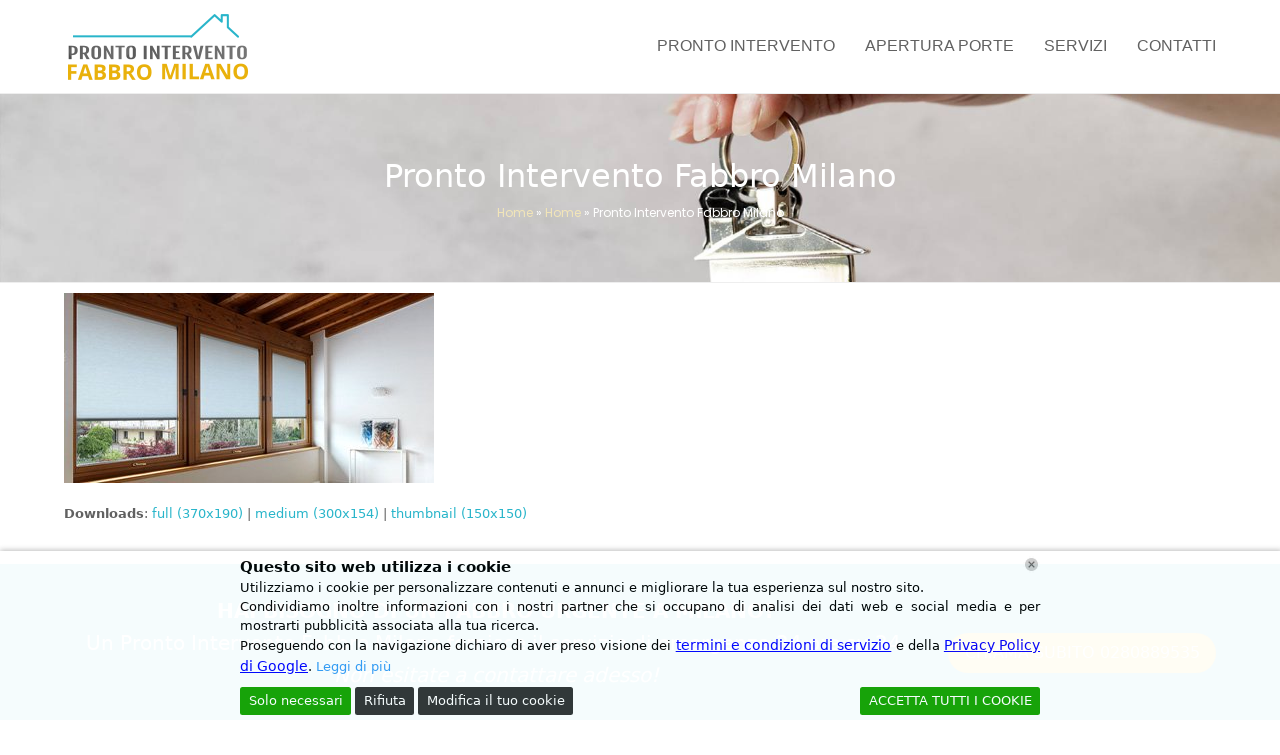

--- FILE ---
content_type: text/html; charset=UTF-8
request_url: https://www.fabbromilanourgente.it/home/vetri-casa-2/
body_size: 17940
content:
<!DOCTYPE html>
<html lang="it-IT" class="wpex-color-scheme-default">
<head>
<meta charset="UTF-8">
<link rel="profile" href="https://gmpg.org/xfn/11">
<meta name='robots' content='index, follow, max-image-preview:large, max-snippet:-1, max-video-preview:-1'/>
<meta name="generator" content="Total WordPress Theme v5.16.1">
<meta name="viewport" content="width=device-width, initial-scale=1">
<title>Pronto Intervento Fabbro Milano - Pronto Intervento Fabbro Milano</title>
<meta name="description" content="Pronto Intervento Fabbro Milano"/>
<link rel="canonical" href="https://www.fabbromilanourgente.it/home/vetri-casa-2/"/>
<meta property="og:locale" content="it_IT"/>
<meta property="og:type" content="article"/>
<meta property="og:title" content="Pronto Intervento Fabbro Milano - Pronto Intervento Fabbro Milano"/>
<meta property="og:description" content="Pronto Intervento Fabbro Milano"/>
<meta property="og:url" content="https://www.fabbromilanourgente.it/home/vetri-casa-2/"/>
<meta property="og:site_name" content="Pronto Intervento Fabbro Milano"/>
<meta property="article:publisher" content="https://www.facebook.com/Pronto-Intervento-Fabbro-Milano-941090269383173/"/>
<meta property="article:modified_time" content="2019-12-05T13:27:45+00:00"/>
<meta property="og:image" content="https://www.fabbromilanourgente.it/home/vetri-casa-2"/>
<meta property="og:image:width" content="370"/>
<meta property="og:image:height" content="190"/>
<meta property="og:image:type" content="image/jpeg"/>
<meta name="twitter:card" content="summary_large_image"/>
<script type="application/ld+json" class="yoast-schema-graph">{"@context":"https://schema.org","@graph":[{"@type":"WebPage","@id":"https://www.fabbromilanourgente.it/home/vetri-casa-2/","url":"https://www.fabbromilanourgente.it/home/vetri-casa-2/","name":"Pronto Intervento Fabbro Milano - Pronto Intervento Fabbro Milano","isPartOf":{"@id":"https://www.fabbromilanourgente.it/#website"},"primaryImageOfPage":{"@id":"https://www.fabbromilanourgente.it/home/vetri-casa-2/#primaryimage"},"image":{"@id":"https://www.fabbromilanourgente.it/home/vetri-casa-2/#primaryimage"},"thumbnailUrl":"https://www.fabbromilanourgente.it/wp-content/uploads/2016/06/vetri-casa-1.jpg","datePublished":"2017-09-20T14:31:59+00:00","dateModified":"2019-12-05T13:27:45+00:00","breadcrumb":{"@id":"https://www.fabbromilanourgente.it/home/vetri-casa-2/#breadcrumb"},"inLanguage":"it-IT","potentialAction":[{"@type":"ReadAction","target":["https://www.fabbromilanourgente.it/home/vetri-casa-2/"]}]},{"@type":"ImageObject","inLanguage":"it-IT","@id":"https://www.fabbromilanourgente.it/home/vetri-casa-2/#primaryimage","url":"https://www.fabbromilanourgente.it/wp-content/uploads/2016/06/vetri-casa-1.jpg","contentUrl":"https://www.fabbromilanourgente.it/wp-content/uploads/2016/06/vetri-casa-1.jpg","width":370,"height":190,"caption":"Pronto Intervento Fabbro Milano"},{"@type":"BreadcrumbList","@id":"https://www.fabbromilanourgente.it/home/vetri-casa-2/#breadcrumb","itemListElement":[{"@type":"ListItem","position":1,"name":"Home","item":"https://www.fabbromilanourgente.it/"},{"@type":"ListItem","position":2,"name":"Home","item":"https://www.fabbromilanourgente.it/"},{"@type":"ListItem","position":3,"name":"Pronto Intervento Fabbro Milano"}]},{"@type":"WebSite","@id":"https://www.fabbromilanourgente.it/#website","url":"https://www.fabbromilanourgente.it/","name":"Pronto Intervento Fabbro Milano","description":"Pronto Intervento Fabbro Milano","publisher":{"@id":"https://www.fabbromilanourgente.it/#organization"},"potentialAction":[{"@type":"SearchAction","target":{"@type":"EntryPoint","urlTemplate":"https://www.fabbromilanourgente.it/?s={search_term_string}"},"query-input":{"@type":"PropertyValueSpecification","valueRequired":true,"valueName":"search_term_string"}}],"inLanguage":"it-IT"},{"@type":"Organization","@id":"https://www.fabbromilanourgente.it/#organization","name":"Pronto Intervento Fabbro Milano","url":"https://www.fabbromilanourgente.it/","logo":{"@type":"ImageObject","inLanguage":"it-IT","@id":"https://www.fabbromilanourgente.it/#/schema/logo/image/","url":"","contentUrl":"","caption":"Pronto Intervento Fabbro Milano"},"image":{"@id":"https://www.fabbromilanourgente.it/#/schema/logo/image/"},"sameAs":["https://www.facebook.com/Pronto-Intervento-Fabbro-Milano-941090269383173/"]}]}</script>
<link rel='dns-prefetch' href='//fonts.googleapis.com'/>
<link rel='dns-prefetch' href='//use.fontawesome.com'/>
<link rel="alternate" type="application/rss+xml" title="Pronto Intervento Fabbro Milano &raquo; Feed" href="https://www.fabbromilanourgente.it/feed/"/>
<link rel="alternate" type="application/rss+xml" title="Pronto Intervento Fabbro Milano &raquo; Feed dei commenti" href="https://www.fabbromilanourgente.it/comments/feed/"/>
<link rel="alternate" type="application/rss+xml" title="Pronto Intervento Fabbro Milano &raquo; Pronto Intervento Fabbro Milano Feed dei commenti" href="https://www.fabbromilanourgente.it/home/vetri-casa-2/feed/"/>
<link rel="alternate" title="oEmbed (JSON)" type="application/json+oembed" href="https://www.fabbromilanourgente.it/wp-json/oembed/1.0/embed?url=https%3A%2F%2Fwww.fabbromilanourgente.it%2Fhome%2Fvetri-casa-2%2F"/>
<link rel="alternate" title="oEmbed (XML)" type="text/xml+oembed" href="https://www.fabbromilanourgente.it/wp-json/oembed/1.0/embed?url=https%3A%2F%2Fwww.fabbromilanourgente.it%2Fhome%2Fvetri-casa-2%2F&#038;format=xml"/>
<link rel="preload" href="https://www.fabbromilanourgente.it/wp-content/themes/Total/assets/lib/ticons/fonts/ticons.woff2" type="font/woff2" as="font" crossorigin>		
<script src="//www.googletagmanager.com/gtag/js?id=G-JQJ0GXR4HK" data-cfasync="false" data-wpfc-render="false" async></script>
<script data-cfasync="false" data-wpfc-render="false">var em_version='8.11.1';
var em_track_user=true;
var em_no_track_reason='';
var ExactMetricsDefaultLocations={"page_location":"https:\/\/www.fabbromilanourgente.it\/home\/vetri-casa-2\/"};
if(typeof ExactMetricsPrivacyGuardFilter==='function'){
var ExactMetricsLocations=(typeof ExactMetricsExcludeQuery==='object') ? ExactMetricsPrivacyGuardFilter(ExactMetricsExcludeQuery):ExactMetricsPrivacyGuardFilter(ExactMetricsDefaultLocations);
}else{
var ExactMetricsLocations=(typeof ExactMetricsExcludeQuery==='object') ? ExactMetricsExcludeQuery:ExactMetricsDefaultLocations;
}
var disableStrs=[
'ga-disable-G-JQJ0GXR4HK',
];
function __gtagTrackerIsOptedOut(){
for (var index=0; index < disableStrs.length; index++){
if(document.cookie.indexOf(disableStrs[index] + '=true') > -1){
return true;
}}
return false;
}
if(__gtagTrackerIsOptedOut()){
for (var index=0; index < disableStrs.length; index++){
window[disableStrs[index]]=true;
}}
function __gtagTrackerOptout(){
for (var index=0; index < disableStrs.length; index++){
document.cookie=disableStrs[index] + '=true; expires=Thu, 31 Dec 2099 23:59:59 UTC; path=/';
window[disableStrs[index]]=true;
}}
if('undefined'===typeof gaOptout){
function gaOptout(){
__gtagTrackerOptout();
}}
window.dataLayer=window.dataLayer||[];
window.ExactMetricsDualTracker={
helpers: {},
trackers: {},
};
if(em_track_user){
function __gtagDataLayer(){
dataLayer.push(arguments);
}
function __gtagTracker(type, name, parameters){
if(!parameters){
parameters={};}
if(parameters.send_to){
__gtagDataLayer.apply(null, arguments);
return;
}
if(type==='event'){
parameters.send_to=exactmetrics_frontend.v4_id;
var hookName=name;
if(typeof parameters['event_category']!=='undefined'){
hookName=parameters['event_category'] + ':' + name;
}
if(typeof ExactMetricsDualTracker.trackers[hookName]!=='undefined'){
ExactMetricsDualTracker.trackers[hookName](parameters);
}else{
__gtagDataLayer('event', name, parameters);
}}else{
__gtagDataLayer.apply(null, arguments);
}}
__gtagTracker('js', new Date());
__gtagTracker('set', {
'developer_id.dNDMyYj': true,
});
if(ExactMetricsLocations.page_location){
__gtagTracker('set', ExactMetricsLocations);
}
__gtagTracker('config', 'G-JQJ0GXR4HK', {"forceSSL":"true"});
window.gtag=__gtagTracker;										(function (){
var noopfn=function (){
return null;
};
var newtracker=function (){
return new Tracker();
};
var Tracker=function (){
return null;
};
var p=Tracker.prototype;
p.get=noopfn;
p.set=noopfn;
p.send=function (){
var args=Array.prototype.slice.call(arguments);
args.unshift('send');
__gaTracker.apply(null, args);
};
var __gaTracker=function (){
var len=arguments.length;
if(len===0){
return;
}
var f=arguments[len - 1];
if(typeof f!=='object'||f===null||typeof f.hitCallback!=='function'){
if('send'===arguments[0]){
var hitConverted, hitObject=false, action;
if('event'===arguments[1]){
if('undefined'!==typeof arguments[3]){
hitObject={
'eventAction': arguments[3],
'eventCategory': arguments[2],
'eventLabel': arguments[4],
'value': arguments[5] ? arguments[5]:1,
}}
}
if('pageview'===arguments[1]){
if('undefined'!==typeof arguments[2]){
hitObject={
'eventAction': 'page_view',
'page_path': arguments[2],
}}
}
if(typeof arguments[2]==='object'){
hitObject=arguments[2];
}
if(typeof arguments[5]==='object'){
Object.assign(hitObject, arguments[5]);
}
if('undefined'!==typeof arguments[1].hitType){
hitObject=arguments[1];
if('pageview'===hitObject.hitType){
hitObject.eventAction='page_view';
}}
if(hitObject){
action='timing'===arguments[1].hitType ? 'timing_complete':hitObject.eventAction;
hitConverted=mapArgs(hitObject);
__gtagTracker('event', action, hitConverted);
}}
return;
}
function mapArgs(args){
var arg, hit={};
var gaMap={
'eventCategory': 'event_category',
'eventAction': 'event_action',
'eventLabel': 'event_label',
'eventValue': 'event_value',
'nonInteraction': 'non_interaction',
'timingCategory': 'event_category',
'timingVar': 'name',
'timingValue': 'value',
'timingLabel': 'event_label',
'page': 'page_path',
'location': 'page_location',
'title': 'page_title',
'referrer':'page_referrer',
};
for (arg in args){
if(!(!args.hasOwnProperty(arg)||!gaMap.hasOwnProperty(arg))){
hit[gaMap[arg]]=args[arg];
}else{
hit[arg]=args[arg];
}}
return hit;
}
try {
f.hitCallback();
} catch (ex){
}};
__gaTracker.create=newtracker;
__gaTracker.getByName=newtracker;
__gaTracker.getAll=function (){
return [];
};
__gaTracker.remove=noopfn;
__gaTracker.loaded=true;
window['__gaTracker']=__gaTracker;
})();
}else{
console.log("");
(function (){
function __gtagTracker(){
return null;
}
window['__gtagTracker']=__gtagTracker;
window['gtag']=__gtagTracker;
})();
}</script>
<style id='wp-img-auto-sizes-contain-inline-css'>img:is([sizes=auto i],[sizes^="auto," i]){contain-intrinsic-size:3000px 1500px}</style>
<link rel="stylesheet" type="text/css" href="//www.fabbromilanourgente.it/wp-content/cache/wpfc-minified/kaga0vyb/8b1sc.css" media="all"/>
<style id='font-awesome-svg-styles-default-inline-css'>.svg-inline--fa{display:inline-block;height:1em;overflow:visible;vertical-align:-.125em;}</style>
<style>:host,:root{--fa-font-solid:normal 900 1em/1 "Font Awesome 7 Free";--fa-font-regular:normal 400 1em/1 "Font Awesome 7 Free";--fa-font-light:normal 300 1em/1 "Font Awesome 7 Pro";--fa-font-thin:normal 100 1em/1 "Font Awesome 7 Pro";--fa-font-duotone:normal 900 1em/1 "Font Awesome 7 Duotone";--fa-font-duotone-regular:normal 400 1em/1 "Font Awesome 7 Duotone";--fa-font-duotone-light:normal 300 1em/1 "Font Awesome 7 Duotone";--fa-font-duotone-thin:normal 100 1em/1 "Font Awesome 7 Duotone";--fa-font-brands:normal 400 1em/1 "Font Awesome 7 Brands";--fa-font-sharp-solid:normal 900 1em/1 "Font Awesome 7 Sharp";--fa-font-sharp-regular:normal 400 1em/1 "Font Awesome 7 Sharp";--fa-font-sharp-light:normal 300 1em/1 "Font Awesome 7 Sharp";--fa-font-sharp-thin:normal 100 1em/1 "Font Awesome 7 Sharp";--fa-font-sharp-duotone-solid:normal 900 1em/1 "Font Awesome 7 Sharp Duotone";--fa-font-sharp-duotone-regular:normal 400 1em/1 "Font Awesome 7 Sharp Duotone";--fa-font-sharp-duotone-light:normal 300 1em/1 "Font Awesome 7 Sharp Duotone";--fa-font-sharp-duotone-thin:normal 100 1em/1 "Font Awesome 7 Sharp Duotone";--fa-font-slab-regular:normal 400 1em/1 "Font Awesome 7 Slab";--fa-font-slab-press-regular:normal 400 1em/1 "Font Awesome 7 Slab Press";--fa-font-whiteboard-semibold:normal 600 1em/1 "Font Awesome 7 Whiteboard";--fa-font-thumbprint-light:normal 300 1em/1 "Font Awesome 7 Thumbprint";--fa-font-notdog-solid:normal 900 1em/1 "Font Awesome 7 Notdog";--fa-font-notdog-duo-solid:normal 900 1em/1 "Font Awesome 7 Notdog Duo";--fa-font-etch-solid:normal 900 1em/1 "Font Awesome 7 Etch";--fa-font-jelly-regular:normal 400 1em/1 "Font Awesome 7 Jelly";--fa-font-jelly-fill-regular:normal 400 1em/1 "Font Awesome 7 Jelly Fill";--fa-font-jelly-duo-regular:normal 400 1em/1 "Font Awesome 7 Jelly Duo";--fa-font-chisel-regular:normal 400 1em/1 "Font Awesome 7 Chisel"}.svg-inline--fa{box-sizing:content-box;display:var(--fa-display,inline-block);height:1em;overflow:visible;vertical-align:-.125em;width:var(--fa-width,1.25em)}.svg-inline--fa.fa-2xs{vertical-align:.1em}.svg-inline--fa.fa-xs{vertical-align:0}.svg-inline--fa.fa-sm{vertical-align:-.0714285714em}.svg-inline--fa.fa-lg{vertical-align:-.2em}.svg-inline--fa.fa-xl{vertical-align:-.25em}.svg-inline--fa.fa-2xl{vertical-align:-.3125em}.svg-inline--fa.fa-pull-left,.svg-inline--fa .fa-pull-start{float:inline-start;margin-inline-end:var(--fa-pull-margin,.3em)}.svg-inline--fa .fa-pull-end,.svg-inline--fa.fa-pull-right{float:inline-end;margin-inline-start:var(--fa-pull-margin,.3em)}.svg-inline--fa.fa-li{width:var(--fa-li-width,2em);inset-inline-start:calc(var(--fa-li-width, 2em)*-1);inset-block-start:.25em}.fa-layers-counter,.fa-layers-text{display:inline-block;position:absolute;text-align:center}.fa-layers{display:inline-block;height:1em;position:relative;text-align:center;vertical-align:-.125em;width:var(--fa-width,1.25em)}.fa-layers .svg-inline--fa{inset:0;margin:auto;position:absolute;transform-origin:center center}.fa-layers-text{left:50%;top:50%;transform:translate(-50%,-50%);transform-origin:center center}.fa-layers-counter{background-color:var(--fa-counter-background-color,#ff253a);border-radius:var(--fa-counter-border-radius,1em);box-sizing:border-box;color:var(--fa-inverse,#fff);line-height:var(--fa-counter-line-height,1);max-width:var(--fa-counter-max-width,5em);min-width:var(--fa-counter-min-width,1.5em);overflow:hidden;padding:var(--fa-counter-padding,.25em .5em);right:var(--fa-right,0);text-overflow:ellipsis;top:var(--fa-top,0);transform:scale(var(--fa-counter-scale,.25));transform-origin:top right}.fa-layers-bottom-right{bottom:var(--fa-bottom,0);right:var(--fa-right,0);top:auto;transform:scale(var(--fa-layers-scale,.25));transform-origin:bottom right}.fa-layers-bottom-left{bottom:var(--fa-bottom,0);left:var(--fa-left,0);right:auto;top:auto;transform:scale(var(--fa-layers-scale,.25));transform-origin:bottom left}.fa-layers-top-right{top:var(--fa-top,0);right:var(--fa-right,0);transform:scale(var(--fa-layers-scale,.25));transform-origin:top right}.fa-layers-top-left{left:var(--fa-left,0);right:auto;top:var(--fa-top,0);transform:scale(var(--fa-layers-scale,.25));transform-origin:top left}.fa-1x{font-size:1em}.fa-2x{font-size:2em}.fa-3x{font-size:3em}.fa-4x{font-size:4em}.fa-5x{font-size:5em}.fa-6x{font-size:6em}.fa-7x{font-size:7em}.fa-8x{font-size:8em}.fa-9x{font-size:9em}.fa-10x{font-size:10em}.fa-2xs{font-size:.625em;line-height:.1em;vertical-align:.225em}.fa-xs{font-size:.75em;line-height:.08333em;vertical-align:.125em}.fa-sm{font-size:.875em;line-height:.07143em;vertical-align:.05357em}.fa-lg{font-size:1.25em;line-height:.05em;vertical-align:-.075em}.fa-xl{font-size:1.5em;line-height:.04167em;vertical-align:-.125em}.fa-2xl{font-size:2em;line-height:.03125em;vertical-align:-.1875em}.fa-width-auto{--fa-width:auto}.fa-fw,.fa-width-fixed{--fa-width:1.25em}.fa-ul{list-style-type:none;margin-inline-start:var(--fa-li-margin,2.5em);padding-inline-start:0}.fa-ul>li{position:relative}.fa-li{inset-inline-start:calc(var(--fa-li-width, 2em)*-1);position:absolute;text-align:center;width:var(--fa-li-width,2em);line-height:inherit}.fa-border{border-radius:var(--fa-border-radius,.1em);border:var(--fa-border-width,.0625em) var(--fa-border-style,solid) var(--fa-border-color,#eee);box-sizing:var(--fa-border-box-sizing,content-box);padding:var(--fa-border-padding,.1875em .25em)}.fa-pull-left,.fa-pull-start{float:inline-start;margin-inline-end:var(--fa-pull-margin,.3em)}.fa-pull-end,.fa-pull-right{float:inline-end;margin-inline-start:var(--fa-pull-margin,.3em)}.fa-beat{animation-name:fa-beat;animation-delay:var(--fa-animation-delay,0s);animation-direction:var(--fa-animation-direction,normal);animation-duration:var(--fa-animation-duration,1s);animation-iteration-count:var(--fa-animation-iteration-count,infinite);animation-timing-function:var(--fa-animation-timing,ease-in-out)}.fa-bounce{animation-name:fa-bounce;animation-delay:var(--fa-animation-delay,0s);animation-direction:var(--fa-animation-direction,normal);animation-duration:var(--fa-animation-duration,1s);animation-iteration-count:var(--fa-animation-iteration-count,infinite);animation-timing-function:var(--fa-animation-timing,cubic-bezier(.28,.84,.42,1))}.fa-fade{animation-name:fa-fade;animation-iteration-count:var(--fa-animation-iteration-count,infinite);animation-timing-function:var(--fa-animation-timing,cubic-bezier(.4,0,.6,1))}.fa-beat-fade,.fa-fade{animation-delay:var(--fa-animation-delay,0s);animation-direction:var(--fa-animation-direction,normal);animation-duration:var(--fa-animation-duration,1s)}.fa-beat-fade{animation-name:fa-beat-fade;animation-iteration-count:var(--fa-animation-iteration-count,infinite);animation-timing-function:var(--fa-animation-timing,cubic-bezier(.4,0,.6,1))}.fa-flip{animation-name:fa-flip;animation-delay:var(--fa-animation-delay,0s);animation-direction:var(--fa-animation-direction,normal);animation-duration:var(--fa-animation-duration,1s);animation-iteration-count:var(--fa-animation-iteration-count,infinite);animation-timing-function:var(--fa-animation-timing,ease-in-out)}.fa-shake{animation-name:fa-shake;animation-duration:var(--fa-animation-duration,1s);animation-iteration-count:var(--fa-animation-iteration-count,infinite);animation-timing-function:var(--fa-animation-timing,linear)}.fa-shake,.fa-spin{animation-delay:var(--fa-animation-delay,0s);animation-direction:var(--fa-animation-direction,normal)}.fa-spin{animation-name:fa-spin;animation-duration:var(--fa-animation-duration,2s);animation-iteration-count:var(--fa-animation-iteration-count,infinite);animation-timing-function:var(--fa-animation-timing,linear)}.fa-spin-reverse{--fa-animation-direction:reverse}.fa-pulse,.fa-spin-pulse{animation-name:fa-spin;animation-direction:var(--fa-animation-direction,normal);animation-duration:var(--fa-animation-duration,1s);animation-iteration-count:var(--fa-animation-iteration-count,infinite);animation-timing-function:var(--fa-animation-timing,steps(8))}@media (prefers-reduced-motion:reduce){.fa-beat,.fa-beat-fade,.fa-bounce,.fa-fade,.fa-flip,.fa-pulse,.fa-shake,.fa-spin,.fa-spin-pulse{animation:none!important;transition:none!important}}@keyframes fa-beat{0%,90%{transform:scale(1)}45%{transform:scale(var(--fa-beat-scale,1.25))}}@keyframes fa-bounce{0%{transform:scale(1) translateY(0)}10%{transform:scale(var(--fa-bounce-start-scale-x,1.1),var(--fa-bounce-start-scale-y,.9)) translateY(0)}30%{transform:scale(var(--fa-bounce-jump-scale-x,.9),var(--fa-bounce-jump-scale-y,1.1)) translateY(var(--fa-bounce-height,-.5em))}50%{transform:scale(var(--fa-bounce-land-scale-x,1.05),var(--fa-bounce-land-scale-y,.95)) translateY(0)}57%{transform:scale(1) translateY(var(--fa-bounce-rebound,-.125em))}64%{transform:scale(1) translateY(0)}to{transform:scale(1) translateY(0)}}@keyframes fa-fade{50%{opacity:var(--fa-fade-opacity,.4)}}@keyframes fa-beat-fade{0%,to{opacity:var(--fa-beat-fade-opacity,.4);transform:scale(1)}50%{opacity:1;transform:scale(var(--fa-beat-fade-scale,1.125))}}@keyframes fa-flip{50%{transform:rotate3d(var(--fa-flip-x,0),var(--fa-flip-y,1),var(--fa-flip-z,0),var(--fa-flip-angle,-180deg))}}@keyframes fa-shake{0%{transform:rotate(-15deg)}4%{transform:rotate(15deg)}8%,24%{transform:rotate(-18deg)}12%,28%{transform:rotate(18deg)}16%{transform:rotate(-22deg)}20%{transform:rotate(22deg)}32%{transform:rotate(-12deg)}36%{transform:rotate(12deg)}40%,to{transform:rotate(0deg)}}@keyframes fa-spin{0%{transform:rotate(0deg)}to{transform:rotate(1turn)}}.fa-rotate-90{transform:rotate(90deg)}.fa-rotate-180{transform:rotate(180deg)}.fa-rotate-270{transform:rotate(270deg)}.fa-flip-horizontal{transform:scaleX(-1)}.fa-flip-vertical{transform:scaleY(-1)}.fa-flip-both,.fa-flip-horizontal.fa-flip-vertical{transform:scale(-1)}.fa-rotate-by{transform:rotate(var(--fa-rotate-angle,0))}.svg-inline--fa .fa-primary{fill:var(--fa-primary-color,currentColor);opacity:var(--fa-primary-opacity,1)}.svg-inline--fa .fa-secondary{fill:var(--fa-secondary-color,currentColor)}.svg-inline--fa .fa-secondary,.svg-inline--fa.fa-swap-opacity .fa-primary{opacity:var(--fa-secondary-opacity,.4)}.svg-inline--fa.fa-swap-opacity .fa-secondary{opacity:var(--fa-primary-opacity,1)}.svg-inline--fa mask .fa-primary,.svg-inline--fa mask .fa-secondary{fill:#000}.svg-inline--fa.fa-inverse{fill:var(--fa-inverse,#fff)}.fa-stack{display:inline-block;height:2em;line-height:2em;position:relative;vertical-align:middle;width:2.5em}.fa-inverse{color:var(--fa-inverse,#fff)}.svg-inline--fa.fa-stack-1x{--fa-width:1.25em;height:1em;width:var(--fa-width)}.svg-inline--fa.fa-stack-2x{--fa-width:2.5em;height:2em;width:var(--fa-width)}.fa-stack-1x,.fa-stack-2x{inset:0;margin:auto;position:absolute;z-index:var(--fa-stack-z-index,auto)}</style>
<style id='font-awesome-svg-styles-inline-css'>.wp-block-font-awesome-icon svg::before, .wp-rich-text-font-awesome-icon svg::before{content:unset;}</style>
<link rel="stylesheet" type="text/css" href="//www.fabbromilanourgente.it/wp-content/cache/wpfc-minified/l1ldkply/8b1sc.css" media="all"/>
<link rel="stylesheet" type="text/css" href="//www.fabbromilanourgente.it/wp-content/cache/wpfc-minified/9leld90b/8b1sc.css" media="only screen and (max-width:959px)"/>
<link rel="stylesheet" type="text/css" href="//www.fabbromilanourgente.it/wp-content/cache/wpfc-minified/9lsetj6o/8b1sc.css" media="only screen and (min-width:960px)"/>
<link rel="stylesheet" type="text/css" href="//www.fabbromilanourgente.it/wp-content/cache/wpfc-minified/2pqlprbc/8b1sc.css" media="all"/>
<link rel='stylesheet' id='font-awesome-official-css' href='https://use.fontawesome.com/releases/v7.0.1/css/all.css' media='all' integrity="sha384-rWj9FmWWt3OMqd9vBkWRhFavvVUYalYqGPoMdL1brs/qvvqz88gvLShYa4hKNyqb" crossorigin="anonymous"/>
<link rel='stylesheet' id='font-awesome-official-v4shim-css' href='https://use.fontawesome.com/releases/v7.0.1/css/v4-shims.css' media='all' integrity="sha384-cCODJHSivNBsaHei/8LC0HUD58kToSbDU+xT7Rs51BO1v/IvgT/uM0W6xMoUqKfn" crossorigin="anonymous"/>
<script data-cfasync="false" data-wpfc-render="false" id='exactmetrics-frontend-script-js-extra'>var exactmetrics_frontend={"js_events_tracking":"true","download_extensions":"zip,mp3,mpeg,pdf,docx,pptx,xlsx,rar","inbound_paths":"[{\"path\":\"\\\/?pt_source\",\"label\":\"paid\"}]","home_url":"https:\/\/www.fabbromilanourgente.it","hash_tracking":"false","v4_id":"G-JQJ0GXR4HK"};</script>
<link rel="https://api.w.org/" href="https://www.fabbromilanourgente.it/wp-json/"/><link rel="alternate" title="JSON" type="application/json" href="https://www.fabbromilanourgente.it/wp-json/wp/v2/media/1153"/><link rel="EditURI" type="application/rsd+xml" title="RSD" href="https://www.fabbromilanourgente.it/xmlrpc.php?rsd"/>
<noscript><style>body:not(.content-full-screen) .wpex-vc-row-stretched[data-vc-full-width-init="false"]{visibility:visible;}</style></noscript><link rel="icon" href="https://www.fabbromilanourgente.it/wp-content/uploads/2017/09/cropped-logo-mobile-32x32.png" sizes="32x32"/>
<link rel="icon" href="https://www.fabbromilanourgente.it/wp-content/uploads/2017/09/cropped-logo-mobile-192x192.png" sizes="192x192"/>
<link rel="apple-touch-icon" href="https://www.fabbromilanourgente.it/wp-content/uploads/2017/09/cropped-logo-mobile-180x180.png"/>
<meta name="msapplication-TileImage" content="https://www.fabbromilanourgente.it/wp-content/uploads/2017/09/cropped-logo-mobile-270x270.png"/>
<style id="wp-custom-css">.callnowbutton{position:fixed;bottom:0;
left:0;width:100%;background-color:#28a745;
color:#ffffff !important;
font-size:30px;font-weight:bold;text-align:center;padding:17px 0;text-decoration:none !important;z-index:9999;display:none;box-shadow:0 -2px 6px rgba(0,0,0,0.2);transition:bottom 0.3s ease;
}
@media(max-width:768px){.callnowbutton{display:block}}.callnowbutton:hover{background-color:#218838}.callnowbutton:active{background-color:#000;color:#fff !important}
@media only screen and (max-width:700px) and (min-width:300px){}#Action_bar .contact_details li.slogan{display:contents!important}@media only screen and (max-width:767px){#Action_bar{background-color:#f1f1f1!important;font-family:Paratina-Linotype}}.header-classic #Header .top_bar_left{width:auto}#Top_bar .menu >ul.submenu{overflow-y:scroll;max-height:700px};.lwgdpr-cookie-consent{bottom:55px}@media(max-width:768px){#lwgdpr-cookie-consent-bar.lwgdpr-widget,#lwgdpr-cookie-consent-bar,#lwgdpr-cookie-consent-show-again{position:fixed !important;bottom:80px !important;left:0 !important;
width:40% !important;
right:auto !important;
margin:0 !important;border-radius:6px;
}}</style>
<noscript><style>.wpb_animate_when_almost_visible{opacity:1;}</style></noscript><style data-type="wpex-css" id="wpex-css">.main-navigation-ul .link-inner{font-family:Verdana,Geneva,sans-serif;font-size:16px}.wpex-mobile-menu,#sidr-main{font-size:16px}.single-post .meta{font-size:16px}.site-breadcrumbs{font-family:Poppins,sans-serif}.single-blog-content,.vcex-post-content-c,.wpb_text_column,body.no-composer .single-content,.woocommerce-Tabs-panel--description{font-size:16px}#copyright{font-family:'Times New Roman',Times,serif;font-size:16px}#footer-bottom-menu{font-family:'Times New Roman',Times,serif;font-size:16px}@media(max-width:767px){.main-navigation-ul .link-inner{font-size:16px}.main-navigation-ul .sub-menu .link-inner{font-size:16px}.wpex-mobile-menu,#sidr-main{font-size:16px}.blog-entry .meta{font-size:16px}.blog-entry-excerpt{font-size:16px}.single-post .meta{font-size:16px}.site-breadcrumbs{font-size:16px}.single-blog-content,.vcex-post-content-c,.wpb_text_column,body.no-composer .single-content,.woocommerce-Tabs-panel--description{font-size:16px}#footer-widgets{font-size:16px}.footer-widget .widget-title{font-size:16px}.footer-callout-content{font-size:16px}#copyright{font-size:16px}#footer-bottom-menu{font-size:16px}}@media(max-width:479px){.main-navigation-ul .link-inner{font-size:16px}.main-navigation-ul .sub-menu .link-inner{font-size:16px}.wpex-mobile-menu,#sidr-main{font-size:16px}.blog-entry .meta{font-size:16px}.blog-entry-excerpt{font-size:16px}.single-post .meta{font-size:16px}.site-breadcrumbs{font-size:16px}.single-blog-content,.vcex-post-content-c,.wpb_text_column,body.no-composer .single-content,.woocommerce-Tabs-panel--description{font-size:16px}#footer-widgets{font-size:16px}.footer-widget .widget-title{font-size:16px}.footer-callout-content{font-size:16px}#copyright{font-size:16px}#footer-bottom-menu{font-size:16px}}
.page-header.has-bg-image{background-image:url(https://www.fabbromilanourgente.it/wp-content/uploads/2019/09/fabbro24H.jpg)}
:root{--wpex-accent:#29b5ca;--wpex-accent-alt:#29b5ca;--wpex-vc-column-inner-margin-bottom:40px}.page-header.wpex-supports-mods{padding-top:60px;padding-bottom:60px}.page-header{margin-bottom:10px}.page-header.wpex-supports-mods .page-header-title{color:#ffffff}.site-breadcrumbs{color:#ffffff}.site-breadcrumbs a{color:#f2e5b8}:root,.boxed-main-layout.wpex-responsive #wrap{--wpex-container-width:1290px}#top-bar-wrap{background-color:#7a7a7a}.wpex-top-bar-sticky{background-color:#7a7a7a}#top-bar{color:#ffffff;--wpex-text-2:#ffffff;--wpex-text-3:#ffffff;--wpex-text-4:#ffffff;--wpex-link-color:#f1c007;--wpex-hover-link-color:#ffffff;padding-top:7px;padding-bottom:7px}.header-padding{padding-top:10px;padding-bottom:10px}#site-navigation-wrap{--wpex-hover-main-nav-link-color:#29b5ca;--wpex-active-main-nav-link-color:#29b5ca;--wpex-hover-dropmenu-link-bg:#e3f5f7;--wpex-active-dropmenu-link-bg:#e3f5f7;--wpex-active-hover-dropmenu-link-bg:#e3f5f7}.entries.left-thumbs .blog-entry .entry-media{width:25%}.entries.left-thumbs .blog-entry .entry-details{width:70%}#footer-callout-wrap{background-color:#29b5ca;border-top-color:#29b5ca;border-bottom-color:#29b5ca;color:#ffffff}#footer-callout .theme-button{padding:7px 10px 7px 10px;border-radius:20px;background:#f1c007;color:#ffffff}#footer-callout .theme-button:hover{background:#ffffff;color:#f1c007}</style>
<script async src="https://www.googletagmanager.com/gtag/js?id=AW-16705500322"></script>
<script>gtag('config', 'AW-16705500322/H_MlCKXe_6YaEKLp5p0-', {
'phone_conversion_number': '0280889535'
});</script>	
<link rel="stylesheet" type="text/css" href="//www.fabbromilanourgente.it/wp-content/cache/wpfc-minified/3sjir6x/8b1sc.css" media="all"/>
<style id='rs-plugin-settings-inline-css'>#rs-demo-id{}</style>
</head>
<body data-rsssl=1 class="attachment wp-singular attachment-template-default attachmentid-1153 attachment-jpeg wp-custom-logo wp-embed-responsive wp-theme-Total wpex-theme wpex-responsive full-width-main-layout no-composer wpex-live-site wpex-has-primary-bottom-spacing site-full-width content-full-width sidebar-widget-icons hasnt-overlay-header wpex-antialiased wpex-mobile-toggle-menu-icon_buttons has-mobile-menu wpex-share-p-horizontal wpex-no-js wpb-js-composer js-comp-ver-7.6 vc_responsive">
<a href="#content" class="skip-to-content wpex-absolute wpex-opacity-0 wpex-no-underline">Skip to content</a>
<span data-ls_id="#site_top" tabindex="-1"></span>
<div id="outer-wrap" class="wpex-overflow-clip">
<div id="wrap" class="wpex-clr">
<header id="site-header" class="header-one fixed-scroll wpex-z-99 has-sticky-dropshadow dyn-styles wpex-print-hidden wpex-relative wpex-clr">
<div id="site-header-inner" class="header-one-inner header-padding container wpex-relative wpex-h-100 wpex-py-30 wpex-clr">
<div id="site-logo" class="site-branding header-one-logo logo-padding wpex-table">
<div id="site-logo-inner" class="wpex-table-cell wpex-align-middle wpex-clr"><a id="site-logo-link" href="https://www.fabbromilanourgente.it/" rel="home" class="main-logo"><img src="https://www.fabbromilanourgente.it/wp-content/uploads/2020/04/logo-fabbro-milano.png" alt="Pronto Intervento Fabbro Milano" class="logo-img" width="188" height="73" data-no-retina data-skip-lazy fetchpriority="high"></a></div></div><div id="site-navigation-wrap" class="navbar-style-one navbar-fixed-height navbar-fixed-line-height wpex-dropdowns-caret wpex-stretch-megamenus hide-at-mm-breakpoint wpex-clr wpex-print-hidden"> <nav id="site-navigation" class="navigation main-navigation main-navigation-one wpex-clr" aria-label="Menu principale"><ul id="menu-the7-construction-main" class="main-navigation-ul dropdown-menu sf-menu"><li id="menu-item-1078" class="menu-item menu-item-type-post_type menu-item-object-page menu-item-has-children dropdown menu-item-1078"><a href="https://www.fabbromilanourgente.it/pronto-intervento/"><span class="link-inner">PRONTO INTERVENTO</span></a> <ul class="sub-menu"> <li id="menu-item-942" class="menu-item menu-item-type-post_type menu-item-object-page menu-item-942"><a href="https://www.fabbromilanourgente.it/chi-siamo/"><span class="link-inner">CHI SIAMO</span></a></li> </ul> </li> <li id="menu-item-1048" class="menu-item menu-item-type-post_type menu-item-object-page menu-item-1048"><a href="https://www.fabbromilanourgente.it/servizi/apertura-porte-porte-blindate/" title="Apertura Porte e Porte Blindate"><span class="link-inner">APERTURA PORTE</span></a></li> <li id="menu-item-946" class="menu-item menu-item-type-post_type menu-item-object-page menu-item-has-children dropdown menu-item-946"><a href="https://www.fabbromilanourgente.it/servizi/"><span class="link-inner">SERVIZI</span></a> <ul class="sub-menu"> <li id="menu-item-2667" class="menu-item menu-item-type-post_type menu-item-object-page menu-item-2667"><a href="https://www.fabbromilanourgente.it/servizi/apertura-auto-milano/"><span class="link-inner">Apertura Auto</span></a></li> <li id="menu-item-1303" class="menu-item menu-item-type-post_type menu-item-object-page menu-item-1303"><a href="https://www.fabbromilanourgente.it/servizi/riparazione-serrande/"><span class="link-inner">Riparazione Serrande</span></a></li> <li id="menu-item-2064" class="menu-item menu-item-type-post_type menu-item-object-page menu-item-2064"><a href="https://www.fabbromilanourgente.it/servizi/apertura-porte-porte-blindate/"><span class="link-inner">Apertura Porte e Porte Blindate</span></a></li> <li id="menu-item-1531" class="menu-item menu-item-type-post_type menu-item-object-page menu-item-1531"><a href="https://www.fabbromilanourgente.it/servizi/riparazione-serrande-elettriche-milano/"><span class="link-inner">Riparazione Serrande Elettriche Milano</span></a></li> <li id="menu-item-1079" class="menu-item menu-item-type-post_type menu-item-object-page menu-item-1079"><a href="https://www.fabbromilanourgente.it/servizi/riparazione-tapparelle/"><span class="link-inner">Riparazione Tapparelle e Persiane</span></a></li> <li id="menu-item-1431" class="menu-item menu-item-type-post_type menu-item-object-page menu-item-1431"><a href="https://www.fabbromilanourgente.it/servizi/riparazione-serramenti-infissi/"><span class="link-inner">Riparazione Serramenti &#038; Infissi</span></a></li> <li id="menu-item-1441" class="menu-item menu-item-type-post_type menu-item-object-page menu-item-1441"><a href="https://www.fabbromilanourgente.it/servizi/riparazione-finestre/"><span class="link-inner">Riparazione Finestre</span></a></li> <li id="menu-item-1445" class="menu-item menu-item-type-post_type menu-item-object-page menu-item-1445"><a href="https://www.fabbromilanourgente.it/servizi/riparazione-porte-elettriche/"><span class="link-inner">Riparazione Porte Elettriche</span></a></li> <li id="menu-item-1826" class="menu-item menu-item-type-post_type menu-item-object-page menu-item-1826"><a href="https://www.fabbromilanourgente.it/servizi/riparazione-serrature-a-milano/"><span class="link-inner">Riparazione Serrature a Milano</span></a></li> </ul> </li> <li id="menu-item-940" class="menu-item menu-item-type-post_type menu-item-object-page menu-item-940"><a href="https://www.fabbromilanourgente.it/contatti/"><span class="link-inner">CONTATTI</span></a></li> </ul></nav></div><div id="mobile-menu" class="wpex-mobile-menu-toggle show-at-mm-breakpoint wpex-flex wpex-items-center wpex-absolute wpex-top-50 -wpex-translate-y-50 wpex-right-0">
<div class="wpex-inline-flex wpex-items-center"> <a href="#" class="mobile-menu-toggle" role="button" aria-label="Attiva/Disattiva menu mobile" aria-expanded="false"><span class="mobile-menu-toggle__icon wpex-flex"><span class="wpex-hamburger-icon wpex-hamburger-icon--inactive wpex-hamburger-icon--animate" aria-hidden="true"><span></span></span></span></a></div></div></div></header>
<main id="main" class="site-main wpex-clr">
<header class="page-header has-aside centered-minimal-page-header has-bg-image bg-cover wpex-bg-cover wpex-bg-center wpex-bg-no-repeat wpex-relative wpex-mb-40 wpex-surface-1 wpex-py-30 wpex-border-t wpex-border-b wpex-border-solid wpex-border-main wpex-text-2 wpex-text-center wpex-supports-mods">
<div class="page-header-inner container">
<div class="page-header-content"> <h1 class="page-header-title wpex-block wpex-m-0 wpex-text-5xl"> <span>Pronto Intervento Fabbro Milano</span> </h1></div><div class="page-header-aside wpex-mt-5"><nav class="site-breadcrumbs position-page_header_aside wpex-text-4 wpex-text-sm" aria-label="Sei qui:"><span class="breadcrumb-trail wpex-clr"><span><span><a href="https://www.fabbromilanourgente.it/">Home</a></span> » <span><a href="https://www.fabbromilanourgente.it/">Home</a></span> » <span class="breadcrumb_last" aria-current="page">Pronto Intervento Fabbro Milano</span></span></span></nav></div></div></header>
<div class="container wpex-clr">
<div id="primary" class="content-area">
<div id="content" class="site-content">
<div id="attachment-post-media"><img width="370" height="190" src="https://www.fabbromilanourgente.it/wp-content/uploads/2016/06/vetri-casa-1.jpg" class="wpex-align-middle" alt="Pronto Intervento Fabbro Milano" decoding="async" fetchpriority="high" srcset="https://www.fabbromilanourgente.it/wp-content/uploads/2016/06/vetri-casa-1.jpg 370w, https://www.fabbromilanourgente.it/wp-content/uploads/2016/06/vetri-casa-1-300x154.jpg 300w" sizes="(max-width: 370px) 100vw, 370px"/></div><div id="attachment-post-content" class="entry wpex-mt-20 wpex-clr"></div><div id="attachment-post-footer" class="wpex-mt-20 wpex-last-mb-0"> <strong>Downloads</strong>: <a href="https://www.fabbromilanourgente.it/wp-content/uploads/2016/06/vetri-casa-1.jpg" download>full (370x190)</a> | <a href="https://www.fabbromilanourgente.it/wp-content/uploads/2016/06/vetri-casa-1-300x154.jpg" download>medium (300x154)</a> | <a href="https://www.fabbromilanourgente.it/wp-content/uploads/2016/06/vetri-casa-1-150x150.jpg" download>thumbnail (150x150)</a></div></div></div></div></main>
<div id="footer-callout-wrap" class="wpex-surface-2 wpex-text-2 wpex-py-30 wpex-border-solid wpex-border-surface-3 wpex-border-y wpex-print-hidden">
<div id="footer-callout" class="container wpex-md-flex wpex-md-items-center">
<div id="footer-callout-left" class="footer-callout-content wpex-text-xl wpex-md-flex-grow wpex-md-w-75"><p style="text-align: center;font-size: 20px"><strong>HAI BISOGNO DI UN FABBRO URGENTE A MILANO?</strong><br> Un Pronto Intervento Fabbro Milano fornisce il servizio di emergenza 24 ore su 24. <br><em>Non esitate a contattare adesso!</em></p></div><div id="footer-callout-right" class="footer-callout-button wpex-mt-20 wpex-md-w-25 wpex-md-pl-20 wpex-md-mt-0"><a href="tel:0280889535" class="theme-button wpex-flex wpex-items-center wpex-justify-center wpex-py-15 wpex-px-20 wpex-m-0 wpex-text-lg" target="_blank" rel="noopener noreferrer">CHIAMA SUBITO 0280889535</a></div></div></div><footer id="footer" class="site-footer wpex-surface-dark wpex-print-hidden">
<div id="footer-inner" class="site-footer-inner container wpex-pt-40 wpex-clr">
<div id="footer-widgets" class="wpex-row wpex-clr gap-30">
<div class="footer-box span_1_of_3 col col-1"><div id="text-8" class="footer-widget widget wpex-pb-40 wpex-clr widget_text"><div class='widget-title wpex-heading wpex-text-md wpex-mb-20'>Collaboriamo con:</div><div class="textwidget"><p><strong>– <a href="https://www.elettricistamilanourgente.it/" target="_blank" rel="noopener noreferrer" data-slimstat="5">Pronto Intervento Elettricista Milano</a></strong></p> <p><strong>– <a href="https://www.idraulicomilanourgente.it/" target="_blank" rel="noopener noreferrer" data-slimstat="5">Pronto Intervento Idraulico Milano</a></strong></p> <p><strong>–  <a href="https://prontointerventofabbro-milano.it/" target="_blank" rel="noopener noreferrer" data-slimstat="5">Fabbro Milano Urgente</a></strong></p> <p><strong>– <a href="https://www.pronto-intervento24.it/intervento-fabbro-h24/fabbro-milano/" target="_blank" rel="noopener noreferrer" data-slimstat="5">Pronto Intervento Fabbro Milano</a></strong></p></div></div></div><div class="footer-box span_1_of_3 col col-2">
<div id="recent-posts-6" class="wpex-bordered-list footer-widget widget wpex-pb-40 wpex-clr widget_recent_entries">
<div class='widget-title wpex-heading wpex-text-md wpex-mb-20'>Articoli recenti</div><ul>
<li> <a href="https://www.fabbromilanourgente.it/blog/riparazione-finestre-milano/">Come riparare una finestra rotta o incrinata</a> </li>
<li> <a href="https://www.fabbromilanourgente.it/blog/fabbro-milano-urgente-per-vostro-emergenza/">Perché scegliere un servizio Fabbro Milano Urgente in casi di emergenza?</a> </li>
<li> <a href="https://www.fabbromilanourgente.it/blog/manutenzione-e-riparazione-serratura-a-milano-e-provincia/">Manutenzione e Riparazione Serratura a Milano e Provincia</a> </li>
<li> <a href="https://www.fabbromilanourgente.it/blog/fabbro-milano-24h/">Fabbro Milano 24H &#8211; Manutenzione</a> </li>
<li> <a href="https://www.fabbromilanourgente.it/blog/cambiare-serrature-milano/">Hai bisogno di un cambio serrature a Milano?</a> </li>
</ul></div></div><div class="footer-box span_1_of_3 col col-3"><div id="text-10" class="footer-widget widget wpex-pb-40 wpex-clr widget_text"><div class='widget-title wpex-heading wpex-text-md wpex-mb-20'>CONTATTACI</div><div class="textwidget"><p><strong>Telefono</strong><br /> <a href="tel:0280889535">0280889535</a></p> <p><strong>E-mail</strong><br /> <a href="/cdn-cgi/l/email-protection#1f767179705f6f6d70716b703276716b7a6d697a716b702d2b31766b"><span class="__cf_email__" data-cfemail="6801060e0728181a07061c074501061c0d1a1e0d061c075a5c46011c">[email&#160;protected]</span></a></p> <p><strong>Disponibilità</strong><br /> Lunedì &#8211; Domenica 24:00/7</p></div></div></div></div></div></footer>
<div id="footer-bottom" class="wpex-py-20 wpex-text-sm wpex-surface-dark wpex-bg-gray-900 wpex-text-center wpex-print-hidden">
<div id="footer-bottom-inner" class="container"><div class="footer-bottom-flex wpex-clr">
<div id="copyright" class="wpex-last-mb-0"><p style="text-align: center"><a href="https://www.fabbromilanourgente.it/informativa-trattamento-dati-personali/"> Informativa Trattamento Dati </a> | <a href="https://www.fabbromilanourgente.it/cookie-policy/"> Cookie Policy</a> | <a href="https://www.fabbromilanourgente.it/termini-e-condizioni/"> Termini e Condizioni </a> | <a href="https://www.fabbromilanourgente.it/privacy-policy/"> Privacy Policy </a> <p style="text-align: center;font-size:16px"> Copyright Technical Solutions SRLS - All Rights Reserved | P.IVA 4230611206 | E-mail: <a href="/cdn-cgi/l/email-protection#026b6c646d4272706d6c766d2f6b6c76677074676c766d30362c6b76"><span class="__cf_email__" data-cfemail="660f080009261614090812094b0f0812031410030812095452480f12">[email&#160;protected]</span></a></br></div></div></div></div></div></div><nav class="mobile-toggle-nav wpex-mobile-menu mobile-toggle-nav--animate wpex-surface-1 wpex-hidden wpex-text-2 wpex-togglep-absolute wpex-z-9999 wpex-absolute wpex-top-100 wpex-left-0 wpex-w-100 wpex-overflow-y-auto wpex-overflow-x-hidden wpex-overscroll-contain" aria-expanded="false" aria-label="Menu mobile" data-wpex-append-to="#site-header">
<div class="mobile-toggle-nav-inner container"> <ul class="mobile-toggle-nav-ul wpex-h-auto wpex-leading-inherit wpex-list-none wpex-my-0 wpex-mx-auto"></ul></div></nav>
<div id="lwgdpr-cookie-consent-bar" class="lwgdpr lwgdpr-banner lwgdpr-default">
<div class="lwgdpr_messagebar_content">
<a id="cookie_action_close_banner" class="lwgdpr_action_button btn" tabindex="0" aria-label="Chiudi" data-lwgdpr_action="close_banner"></a>
<div class="group-description" tabindex="0"><p class="lwgdpr"><span style="text-align: center;font-size: 15px"><strong>Questo sito web utilizza i cookie</strong></span><br /> Utilizziamo i cookie per personalizzare contenuti e annunci e migliorare la tua esperienza sul nostro sito.<br /> Condividiamo inoltre informazioni con i nostri partner che si occupano di analisi dei dati web e social media e per mostrarti pubblicità associata alla tua ricerca.<br /> Proseguendo con la navigazione dichiaro di aver preso visione dei <a style="text-decoration: underline;color: blue;font-size: 14px" href="https://www.pronto-intervento24.it/termini-e-condizioni/">termini e condizioni di servizio</a> e della <a style="text-decoration: underline;color: blue;font-size: 14px" href="https://business.safety.google/privacy/" target="_blank">Privacy Policy di Google</a>. <a id="cookie_action_link" href="https://www.fabbromilanourgente.it/cookie-policy/" class="lwgdpr_link_button" target="_blank">Leggi di più</a> </p></div><div class="lwgdpr group-description-buttons"> <a id="cookie_action_accept" class="lwgdpr_action_button btn" tabindex="0" aria-label="Accept" href="#" data-lwgdpr_action="accept" style="color: #fff !important;">Solo necessari</a> <a id="cookie_action_reject" class="lwgdpr_action_button btn" tabindex="0" aria-label="Reject" href="#" data-lwgdpr_action="reject">Rifiuta</a> <a id="cookie_action_settings" class="lwgdpr_action_button btn" tabindex="0" aria-label="Cookie Settings" href="#" data-lwgdpr_action="show_settings">Modifica il tuo cookie</a> <a id="cookie_action_accept_all" class="lwgdpr_action_button btn" tabindex="0" aria-label="Accept All" href="#" data-lwgdpr_action="accept_all" style="color: #fff !important;">ACCETTA TUTTI I COOKIE</a></div></div><div class="lwgdpr_messagebar_detail" style="display:none;max-width:1000px;">
<div>Acconsento all'uso dei seguenti cookie:</div><div id="lwgdpr_messagebar_body_buttons_select_pane">
<div class="lwgdpr_messagebar_body_buttons_wrapper"> <input type="checkbox" id="lwgdpr_messagebar_body_button_necessary" class="lwgdpr_messagebar_body_button lwgdpr_messagebar_body_button_disabled" disabled="disabled" checked="checked" value="necessary"> <label for="lwgdpr_messagebar_body_button_necessary">Necessario</label></div><div class="lwgdpr_messagebar_body_buttons_wrapper"> <input type="checkbox" id="lwgdpr_messagebar_body_button_preferences" class="lwgdpr_messagebar_body_button" tabindex="0" value="preferences"> <label for="lwgdpr_messagebar_body_button_preferences">Preferenze</label></div><div class="lwgdpr_messagebar_body_buttons_wrapper"> <input type="checkbox" id="lwgdpr_messagebar_body_button_analytics" class="lwgdpr_messagebar_body_button" tabindex="0" value="analytics"> <label for="lwgdpr_messagebar_body_button_analytics">Analitici</label></div><div class="lwgdpr_messagebar_body_buttons_wrapper"> <input type="checkbox" id="lwgdpr_messagebar_body_button_marketing" class="lwgdpr_messagebar_body_button" tabindex="0" value="marketing"> <label for="lwgdpr_messagebar_body_button_marketing">Marketing</label></div></div><div id="lwgdpr_messagebar_detail_body">
<div id="lwgdpr_messagebar_detail_body_content_tabs"> <a id="lwgdpr_messagebar_detail_body_content_tabs_overview" class="lwgdpr_messagebar_detail_body_content_tab lwgdpr_messagebar_detail_body_content_tab_item_selected" tabindex="0" href="#">Dichiarazione sui cookie</a> <a id="lwgdpr_messagebar_detail_body_content_tabs_about" class="lwgdpr_messagebar_detail_body_content_tab" tabindex="0" href="#">Informazioni sui cookie</a></div><div id="lwgdpr_messagebar_detail_body_content">
<div id="lwgdpr_messagebar_detail_body_content_overview" style="display:block;">
<div id="lwgdpr_messagebar_detail_body_content_overview_cookie_container">
<div id="lwgdpr_messagebar_detail_body_content_overview_cookie_container_types"> <a data-target="lwgdpr_messagebar_detail_body_content_cookie_tabs_necessary" id="lwgdpr_messagebar_detail_body_content_overview_cookie_container_necessary" class="lwgdpr_messagebar_detail_body_content_overview_cookie_container_types lwgdpr_messagebar_detail_body_content_overview_cookie_container_type_selected" tabindex="0" href="#">Necessario (3)</a> <a data-target="lwgdpr_messagebar_detail_body_content_cookie_tabs_preferences" id="lwgdpr_messagebar_detail_body_content_overview_cookie_container_preferences" class="lwgdpr_messagebar_detail_body_content_overview_cookie_container_types" tabindex="0" href="#">Preferenze (4)</a> <a data-target="lwgdpr_messagebar_detail_body_content_cookie_tabs_analytics" id="lwgdpr_messagebar_detail_body_content_overview_cookie_container_analytics" class="lwgdpr_messagebar_detail_body_content_overview_cookie_container_types" tabindex="0" href="#">Analitici (3)</a> <a data-target="lwgdpr_messagebar_detail_body_content_cookie_tabs_marketing" id="lwgdpr_messagebar_detail_body_content_overview_cookie_container_marketing" class="lwgdpr_messagebar_detail_body_content_overview_cookie_container_types" tabindex="0" href="#">Marketing (0)</a></div><div id="lwgdpr_messagebar_detail_body_content_overview_cookie_container_type_details">
<div id="lwgdpr_messagebar_detail_body_content_cookie_tabs_necessary" tabindex="0" style="display:block;" class="lwgdpr_messagebar_detail_body_content_cookie_type_details">
<div class="lwgdpr_messagebar_detail_body_content_cookie_type_intro"> I cookie necessari aiutano a rendere fruibile un sito web abilitando le funzioni di base come la navigazione della pagina e lo accesso alle aree protette del sito. Il sito web non può funzionare correttamente senza questi cookie.</div><div class="lwgdpr_messagebar_detail_body_content_cookie_type_table_container"> <table id="lwgdpr_messagebar_detail_table_necessary" class="lwgdpr_messagebar_detail_body_content_cookie_type_table"> <thead> <tr> <th scope="col">Nome</th> <th scope="col">Dominio</th> <th scope="col">Scopo</th> <th scope="col">Scadenza</th> <th scope="col">Tipo</th> </tr> </thead> <tbody> <tr> <td title="lwgdpr_viewed_cookie">lwgdpr_viewed_cookie</td> <td title="www.fabbromilanourgente.it">www.fabbromilanourgente.it</td> <td title="Preferenze di consenso sui Cookie.">Preferenze di consenso sui Cookie.</td> <td title="1 anno">1 anno</td> <td title="HTTP">HTTP</td> </tr> <tr> <td title="CookieConsent">CookieConsent</td> <td title="www.fabbromilanourgente.it">www.fabbromilanourgente.it</td> <td title="Memorizza lo stato del consenso ai cookie dell'utente per il dominio corrente.">Memorizza lo stato del consenso ai cookie dell'utente per il dominio corrente.</td> <td title="1 anno">1 anno</td> <td title="HTTP">HTTP</td> </tr> <tr> <td title="lwgdpr_user_preference">lwgdpr_user_preference</td> <td title="www.fabbromilanourgente.it">www.fabbromilanourgente.it</td> <td title="Utilizzato per mostrare i cookie.">Utilizzato per mostrare i cookie.</td> <td title="1 anno">1 anno</td> <td title="HTTP">HTTP</td> </tr> </tbody> </table></div></div><div id="lwgdpr_messagebar_detail_body_content_cookie_tabs_preferences" tabindex="0" style="display:none;" class="lwgdpr_messagebar_detail_body_content_cookie_type_details">
<div class="lwgdpr_messagebar_detail_body_content_cookie_type_intro"> I cookie di preferenza consentono a un sito web di ricordare le informazioni che cambiano il modo in cui il sito web si comporta o appare, come la tua lingua preferita o la regione in cui ti trovi.</div><div class="lwgdpr_messagebar_detail_body_content_cookie_type_table_container"> <table id="lwgdpr_messagebar_detail_table_preferences" class="lwgdpr_messagebar_detail_body_content_cookie_type_table"> <thead> <tr> <th scope="col">Nome</th> <th scope="col">Dominio</th> <th scope="col">Scopo</th> <th scope="col">Scadenza</th> <th scope="col">Tipo</th> </tr> </thead> <tbody> <tr> <td title="test_cookie">test_cookie</td> <td title="doubleclick.net">doubleclick.net</td> <td title="Utilizzato per verificare se il browser dell'utente supporta i cookie.">Utilizzato per verificare se il browser dell'utente supporta i cookie.</td> <td title="1 giorno">1 giorno</td> <td title="HTTP">HTTP</td> </tr> <tr> <td title="IDE">IDE</td> <td title="doubleclick.net">doubleclick.net</td> <td title="Utilizzato da Google DoubleClick per registrare e segnalare le azioni dell'utente del sito Web dopo aver visualizzato o fatto clic su uno degli annunci dell'inserzionista con lo scopo di misurare l'efficacia di un annuncio e presentare annunci mirati all'utente.">Utilizzato da Google DoubleClick per registrare e segnalare le azioni dell'utente del sito Web dopo aver visualizzato o fatto clic su uno degli annunci dell'inserzionista con lo scopo di misurare l'efficacia di un annuncio e presentare annunci mirati all'utente.</td> <td title="1 anno">1 anno</td> <td title="HTTP">HTTP</td> </tr> <tr> <td title="ads/ga-audiences">ads/ga-audiences</td> <td title="google.com">google.com</td> <td title="Utilizzato da Google Ads per coinvolgere nuovamente i visitatori che potrebbero convertirsi in clienti in base al comportamento online del visitatore sui siti web.">Utilizzato da Google Ads per coinvolgere nuovamente i visitatori che potrebbero convertirsi in clienti in base al comportamento online del visitatore sui siti web.</td> <td title="Session">Session</td> <td title="Pixel">Pixel</td> </tr> <tr> <td title="pagead/1p-user-list/#">pagead/1p-user-list/#</td> <td title="google.com">google.com</td> <td title="">---</td> <td title="Session">Session</td> <td title="Pixel">Pixel</td> </tr> </tbody> </table></div></div><div id="lwgdpr_messagebar_detail_body_content_cookie_tabs_analytics" tabindex="0" style="display:none;" class="lwgdpr_messagebar_detail_body_content_cookie_type_details">
<div class="lwgdpr_messagebar_detail_body_content_cookie_type_intro"> I cookie analitici aiutano i proprietari di siti web a capire come i visitatori interagiscono con i siti raccogliendo e riportando informazioni in modo anonimo.</div><div class="lwgdpr_messagebar_detail_body_content_cookie_type_table_container"> <table id="lwgdpr_messagebar_detail_table_analytics" class="lwgdpr_messagebar_detail_body_content_cookie_type_table"> <thead> <tr> <th scope="col">Nome</th> <th scope="col">Dominio</th> <th scope="col">Scopo</th> <th scope="col">Scadenza</th> <th scope="col">Tipo</th> </tr> </thead> <tbody> <tr> <td title="_ga">_ga</td> <td title="www.fabbromilanourgente.it">www.fabbromilanourgente.it</td> <td title="Registra un ID univoco che viene utilizzato per generare dati statistici su come il visitatore utilizza il sito web.">Registra un ID univoco che viene utilizzato per generare dati statistici su come il visitatore utilizza il sito web.</td> <td title="2 anni">2 anni</td> <td title="HTTP">HTTP</td> </tr> <tr> <td title="_gid">_gid</td> <td title="www.fabbromilanourgente.it">www.fabbromilanourgente.it</td> <td title="Registra un ID univoco che viene utilizzato per generare dati statistici su come il visitatore utilizza il sito web.">Registra un ID univoco che viene utilizzato per generare dati statistici su come il visitatore utilizza il sito web.</td> <td title="1 giorno">1 giorno</td> <td title="HTTP">HTTP</td> </tr> <tr> <td title="_gat">_gat</td> <td title="www.fabbromilanourgente.it">www.fabbromilanourgente.it</td> <td title="Utilizzato da Google Analytics per limitare la frequenza delle richieste.">Utilizzato da Google Analytics per limitare la frequenza delle richieste.</td> <td title="1 giorno">1 giorno</td> <td title="HTTP">HTTP</td> </tr> </tbody> </table></div></div><div id="lwgdpr_messagebar_detail_body_content_cookie_tabs_marketing" tabindex="0" style="display:none;" class="lwgdpr_messagebar_detail_body_content_cookie_type_details">
<div class="lwgdpr_messagebar_detail_body_content_cookie_type_intro"> I cookie di marketing vengono utilizzati per monitorare i visitatori sui siti Web. La intenzione è quella di visualizzare annunci pertinenti e coinvolgenti per il singolo utente e quindi più preziosi per editori e inserzionisti di terze parti.</div><div class="lwgdpr_messagebar_detail_body_content_cookie_type_table_container"> Non utilizziamo cookie di questo tipo.</div></div></div></div></div><div id="lwgdpr_messagebar_detail_body_content_about" style="display:none;"> I cookie sono piccoli file di testo che possono essere utilizzati dai siti web per rendere più efficiente l'esperienza per l'utente.<br /> La legge afferma che possiamo memorizzare i cookie sul suo dispositivo se sono strettamente necessari per il funzionamento di questo sito. Per tutti gli altri tipi di cookie abbiamo bisogno del suo permesso.<br /> Questo sito utilizza diversi tipi di cookie. Alcuni cookie sono collocate da servizi di terzi che compaiono sulle nostre pagine.<br /> In qualsiasi momento è possibile modificare o revocare il proprio consenso dalla Dichiarazione dei cookie sul nostro sito Web.<br /> Scopra di più su chi siamo, come può contattarci e come trattiamo i dati personali nella nostra Informativa sulla privacy.<br /> Specifica l’ID del tuo consenso e la data di quando ci hai contattati per quanto riguarda il tuo consenso.</div></div></div></div></div><div id="lwgdpr-cookie-consent-show-again"> <span>Impostazioni dei cookie</span></div><noscript id="wpfc-google-fonts"><link rel='stylesheet' id='wpex-google-font-poppins-css' href='//fonts.googleapis.com/css2?family=Poppins:ital,wght@0,100;0,200;0,300;0,400;0,500;0,600;0,700;0,800;0,900;1,100;1,200;1,300;1,400;1,500;1,600;1,700;1,800;1,900' media='all'/>
</noscript>
<script data-cfasync="false" src="/cdn-cgi/scripts/5c5dd728/cloudflare-static/email-decode.min.js"></script><script id="contact-form-7-js-before">var wpcf7={
"api": {
"root": "https:\/\/www.fabbromilanourgente.it\/wp-json\/",
"namespace": "contact-form-7\/v1"
}};
//# sourceURL=contact-form-7-js-before</script>
<script id="wpex-superfish-js-extra">var wpex_superfish_params={"delay":"600","speed":"fast","speedOut":"fast"};
//# sourceURL=wpex-superfish-js-extra</script>
<script id="wpex-core-js-extra">var wpex_theme_params={"menuWidgetAccordion":"1","mobileMenuBreakpoint":"959","i18n":{"openSubmenu":"Aprire il sottomenu di %s","closeSubmenu":"Chiudere il sottomenu di %s"},"stickyHeaderStyle":"standard","hasStickyMobileHeader":"1","stickyHeaderBreakPoint":"960","selectArrowIcon":"\u003Cspan class=\"wpex-select-arrow__icon ticon ticon-angle-down\" aria-hidden=\"true\"\u003E\u003C/span\u003E","customSelects":".widget_categories form,.widget_archive select,.vcex-form-shortcode select","scrollToHash":"1","localScrollFindLinks":"1","localScrollHighlight":"1","localScrollUpdateHash":"","scrollToHashTimeout":"500","localScrollTargets":"li.local-scroll a, a.local-scroll, .local-scroll-link, .local-scroll-link \u003E a","localScrollSpeed":"1000","scrollToBehavior":"smooth","mobileMenuOpenSubmenuIcon":"\u003Cspan class=\"wpex-open-submenu__icon wpex-transition-all wpex-duration-300 ticon ticon-angle-down\" aria-hidden=\"true\"\u003E\u003C/span\u003E"};
//# sourceURL=wpex-core-js-extra</script>
<script id="lwgdpr-cookie-consent-js-extra">var log_obj={"ajax_url":"https://www.fabbromilanourgente.it/wp-admin/admin-ajax.php"};
//# sourceURL=lwgdpr-cookie-consent-js-extra</script>
<script src='//www.fabbromilanourgente.it/wp-content/cache/wpfc-minified/dg6rr7we/8b1sc.js'></script>
<script></script>
<script>(function(url){
if(/(?:Chrome\/26\.0\.1410\.63 Safari\/537\.31|WordfenceTestMonBot)/.test(navigator.userAgent)){ return; }
var addEvent=function(evt, handler){
if(window.addEventListener){
document.addEventListener(evt, handler, false);
}else if(window.attachEvent){
document.attachEvent('on' + evt, handler);
}};
var removeEvent=function(evt, handler){
if(window.removeEventListener){
document.removeEventListener(evt, handler, false);
}else if(window.detachEvent){
document.detachEvent('on' + evt, handler);
}};
var evts='contextmenu dblclick drag dragend dragenter dragleave dragover dragstart drop keydown keypress keyup mousedown mousemove mouseout mouseover mouseup mousewheel scroll'.split(' ');
var logHuman=function(){
if(window.wfLogHumanRan){ return; }
window.wfLogHumanRan=true;
var wfscr=document.createElement('script');
wfscr.type='text/javascript';
wfscr.async=true;
wfscr.src=url + '&r=' + Math.random();
(document.getElementsByTagName('head')[0]||document.getElementsByTagName('body')[0]).appendChild(wfscr);
for (var i=0; i < evts.length; i++){
removeEvent(evts[i], logHuman);
}};
for (var i=0; i < evts.length; i++){
addEvent(evts[i], logHuman);
}})('//www.fabbromilanourgente.it/?wordfence_lh=1&hid=D3B23EB3C9535393E5A13B02908BF903');</script>
<script>function setREVStartSize(e){
//window.requestAnimationFrame(function(){
window.RSIW=window.RSIW===undefined ? window.innerWidth:window.RSIW;
window.RSIH=window.RSIH===undefined ? window.innerHeight:window.RSIH;
try {
var pw=document.getElementById(e.c).parentNode.offsetWidth,
newh;
pw=pw===0||isNaN(pw)||(e.l=="fullwidth"||e.layout=="fullwidth") ? window.RSIW:pw;
e.tabw=e.tabw===undefined ? 0:parseInt(e.tabw);
e.thumbw=e.thumbw===undefined ? 0:parseInt(e.thumbw);
e.tabh=e.tabh===undefined ? 0:parseInt(e.tabh);
e.thumbh=e.thumbh===undefined ? 0:parseInt(e.thumbh);
e.tabhide=e.tabhide===undefined ? 0:parseInt(e.tabhide);
e.thumbhide=e.thumbhide===undefined ? 0:parseInt(e.thumbhide);
e.mh=e.mh===undefined||e.mh==""||e.mh==="auto" ? 0:parseInt(e.mh,0);
if(e.layout==="fullscreen"||e.l==="fullscreen")
newh=Math.max(e.mh,window.RSIH);
else{
e.gw=Array.isArray(e.gw) ? e.gw:[e.gw];
for (var i in e.rl) if(e.gw[i]===undefined||e.gw[i]===0) e.gw[i]=e.gw[i-1];
e.gh=e.el===undefined||e.el===""||(Array.isArray(e.el)&&e.el.length==0)? e.gh:e.el;
e.gh=Array.isArray(e.gh) ? e.gh:[e.gh];
for (var i in e.rl) if(e.gh[i]===undefined||e.gh[i]===0) e.gh[i]=e.gh[i-1];
var nl=new Array(e.rl.length),
ix=0,
sl;
e.tabw=e.tabhide>=pw ? 0:e.tabw;
e.thumbw=e.thumbhide>=pw ? 0:e.thumbw;
e.tabh=e.tabhide>=pw ? 0:e.tabh;
e.thumbh=e.thumbhide>=pw ? 0:e.thumbh;
for (var i in e.rl) nl[i]=e.rl[i]<window.RSIW ? 0:e.rl[i];
sl=nl[0];
for (var i in nl) if(sl>nl[i]&&nl[i]>0){ sl=nl[i]; ix=i;}
var m=pw>(e.gw[ix]+e.tabw+e.thumbw) ? 1:(pw-(e.tabw+e.thumbw)) / (e.gw[ix]);
newh=(e.gh[ix] * m) + (e.tabh + e.thumbh);
}
var el=document.getElementById(e.c);
if(el!==null&&el) el.style.height=newh+"px";
el=document.getElementById(e.c+"_wrapper");
if(el!==null&&el){
el.style.height=newh+"px";
el.style.display="block";
}} catch(e){
console.log("Failure at Presize of Slider:" + e)
}};</script>
<script>window.dataLayer=window.dataLayer||[];
function gtag(){dataLayer.push(arguments);}
gtag('js', new Date());
gtag('config', 'AW-16705500322', {
'conversion_linker': true
});
function getCookie(name){
let nameEQ=name + "=";
let ca=document.cookie.split(';');
for(let i=0; i < ca.length; i++){
let c=ca[i];
while (c.charAt(0)==' ') c=c.substring(1, c.length);
if(c.indexOf(nameEQ)==0) return c.substring(nameEQ.length, c.length);
}
return null;
}
let userID=getCookie("user_id");
if(userID){
gtag('set', {'user_id': userID});
}</script>
<script>window.RS_MODULES=window.RS_MODULES||{};
window.RS_MODULES.modules=window.RS_MODULES.modules||{};
window.RS_MODULES.waiting=window.RS_MODULES.waiting||[];
window.RS_MODULES.defered=true;
window.RS_MODULES.moduleWaiting=window.RS_MODULES.moduleWaiting||{};
window.RS_MODULES.type='compiled';</script>
<script type="speculationrules">{"prefetch":[{"source":"document","where":{"and":[{"href_matches":"/*"},{"not":{"href_matches":["/wp-*.php","/wp-admin/*","/wp-content/uploads/*","/wp-content/*","/wp-content/plugins/*","/wp-content/themes/Total/*","/*\\?(.+)"]}},{"not":{"selector_matches":"a[rel~=\"nofollow\"]"}},{"not":{"selector_matches":".no-prefetch, .no-prefetch a"}}]},"eagerness":"conservative"}]}</script>
<script>lwgdpr_cookies_list='[{"id_lwgdpr_cookie_category":"1","lwgdpr_cookie_category_name":"Necessario","lwgdpr_cookie_category_slug":"necessary","lwgdpr_cookie_category_description":"I cookie necessari aiutano a rendere fruibile un sito web abilitando le funzioni di base come la navigazione della pagina e lo accesso alle aree protette del sito. Il sito web non pu\u00f2 funzionare correttamente senza questi cookie.","data":[{"id_lwgdpr_cookie_post_cookies":"1","name":"lwgdpr_viewed_cookie","domain":"www.fabbromilanourgente.it","duration":"1 anno","type":"HTTP","category":"Necessario","category_id":"1","description":"Preferenze di consenso sui Cookie."},{"id_lwgdpr_cookie_post_cookies":"2","name":"CookieConsent","domain":"www.fabbromilanourgente.it","duration":"1 anno","type":"HTTP","category":"Necessario","category_id":"1","description":"Memorizza lo stato del consenso ai cookie dell\'utente per il dominio corrente."},{"id_lwgdpr_cookie_post_cookies":"11","name":"lwgdpr_user_preference","domain":"www.fabbromilanourgente.it","duration":"1 anno","type":"HTTP","category":"Necessario","category_id":"1","description":"Utilizzato per mostrare i cookie."}],"total":3,"is_ticked":false},{"id_lwgdpr_cookie_category":"2","lwgdpr_cookie_category_name":"Preferenze","lwgdpr_cookie_category_slug":"preferences","lwgdpr_cookie_category_description":"I cookie di preferenza consentono a un sito web di ricordare le informazioni che cambiano il modo in cui il sito web si comporta o appare, come la tua lingua preferita o la regione in cui ti trovi.","data":[{"id_lwgdpr_cookie_post_cookies":"8","name":"test_cookie","domain":"doubleclick.net","duration":"1 giorno","type":"HTTP","category":"Marketing","category_id":"2","description":"Utilizzato per verificare se il browser dell\'utente supporta i cookie."},{"id_lwgdpr_cookie_post_cookies":"9","name":"IDE","domain":"doubleclick.net","duration":"1 anno","type":"HTTP","category":"Marketing","category_id":"2","description":"Utilizzato da Google DoubleClick per registrare e segnalare le azioni dell\'utente del sito Web dopo aver visualizzato o fatto clic su uno degli annunci dell\'inserzionista con lo scopo di misurare l\'efficacia di un annuncio e presentare annunci mirati all\'utente."},{"id_lwgdpr_cookie_post_cookies":"10","name":"ads\/ga-audiences","domain":"google.com","duration":"Session","type":"Pixel","category":"Marketing","category_id":"2","description":"Utilizzato da Google Ads per coinvolgere nuovamente i visitatori che potrebbero convertirsi in clienti in base al comportamento online del visitatore sui siti web."},{"id_lwgdpr_cookie_post_cookies":"12","name":"pagead\/1p-user-list\/#","domain":"google.com","duration":"Session","type":"Pixel","category":"Marketing","category_id":"2","description":""}],"total":4,"is_ticked":false},{"id_lwgdpr_cookie_category":"3","lwgdpr_cookie_category_name":"Analitici","lwgdpr_cookie_category_slug":"analytics","lwgdpr_cookie_category_description":"I cookie analitici aiutano i proprietari di siti web a capire come i visitatori interagiscono con i siti raccogliendo e riportando informazioni in modo anonimo. ","data":[{"id_lwgdpr_cookie_post_cookies":"3","name":"_ga","domain":"www.fabbromilanourgente.it","duration":"2 anni","type":"HTTP","category":"Analitici","category_id":"3","description":"Registra un ID univoco che viene utilizzato per generare dati statistici su come il visitatore utilizza il sito web."},{"id_lwgdpr_cookie_post_cookies":"5","name":"_gid","domain":"www.fabbromilanourgente.it","duration":"1 giorno","type":"HTTP","category":"Analitici","category_id":"3","description":"Registra un ID univoco che viene utilizzato per generare dati statistici su come il visitatore utilizza il sito web."},{"id_lwgdpr_cookie_post_cookies":"6","name":"_gat","domain":"www.fabbromilanourgente.it","duration":"1 giorno","type":"HTTP","category":"Analitici","category_id":"3","description":"Utilizzato da Google Analytics per limitare la frequenza delle richieste."}],"total":3,"is_ticked":false},{"id_lwgdpr_cookie_category":"4","lwgdpr_cookie_category_name":"Marketing","lwgdpr_cookie_category_slug":"marketing","lwgdpr_cookie_category_description":"I cookie di marketing vengono utilizzati per monitorare i visitatori sui siti Web. La intenzione \u00e8 quella di visualizzare annunci pertinenti e coinvolgenti per il singolo utente e quindi pi\u00f9 preziosi per editori e inserzionisti di terze parti.","data":[],"total":0,"is_ticked":false}]';
lwgdpr_cookiebar_settings='{"animate_speed_hide":"500","animate_speed_show":"500","background":"#FFF","opacity":"0.96","template":"banner-default","button_cancel_link_color":"#fff","button_confirm_link_color":"#fff","button_cancel_button_color":"#333","button_cancel_button_hover":"#292929","button_confirm_button_color":"#18a300","button_confirm_button_hover":"#138200","button_accept_link_color":"#fff","button_accept_button_color":"#18a300","button_accept_button_hover":"#138200","button_accept_as_button":true,"button_accept_new_win":true,"button_accept_is_on":true,"button_donotsell_link_color":"#359bf5","button_donotsell_as_button":false,"button_cancel_as_button":true,"button_confirm_as_button":true,"button_donotsell_is_on":true,"button_cancel_is_on":true,"button_confirm_is_on":true,"button_readmore_link_color":"#359bf5","button_readmore_button_color":"#333","button_readmore_button_hover":"#292929","button_readmore_as_button":false,"button_readmore_new_win":true,"button_readmore_is_on":true,"button_readmore_url_type":true,"button_readmore_wp_page":false,"button_readmore_page":"1127","button_decline_link_color":"#fff","button_decline_button_color":"#333","button_decline_button_hover":"#292929","button_decline_as_button":true,"button_decline_new_win":true,"button_decline_is_on":true,"button_settings_link_color":"#fff","button_settings_button_color":"#333","button_settings_button_hover":"#292929","button_settings_as_button":true,"button_settings_new_win":false,"button_settings_is_on":true,"button_settings_display_cookies":true,"button_settings_as_popup":false,"font_family":"inherit","notify_animate_hide":true,"notify_animate_show":false,"notify_div_id":"#lwgdpr-cookie-consent-bar","notify_position_vertical":"bottom","notify_position_horizontal":"left","text":"#000","cookie_bar_as":"banner","cookie_usage_for":"lwgdpr","popup_overlay":true,"border_color":"#666666","background_color":"#e5e5e5","background_active_color":"#FFF","border_active_color":"#FFF","logging_on":false,"is_eu_on":false,"is_ccpa_on":false,"is_ccpa_iab_on":false,"is_ticked":false,"is_script_blocker_on":false,"auto_scroll":false,"auto_scroll_reload":false,"accept_reload":false,"decline_reload":true,"delete_on_deactivation":false,"auto_hide":false,"auto_hide_delay":"10000","auto_scroll_offset":"10","cookie_expiry":"365","show_again":true,"show_again_position":"left","show_again_text":"Impostazioni dei cookie","show_again_margin":"3","show_again_div_id":"#lwgdpr-cookie-consent-show-again"}';</script>
<script src='//www.fabbromilanourgente.it/wp-content/cache/wpfc-minified/kx9mvu7e/8b1sc.js'></script>
<script id="wp-i18n-js-after">wp.i18n.setLocaleData({ 'text direction\u0004ltr': [ 'ltr' ] });
//# sourceURL=wp-i18n-js-after</script>
<script src='//www.fabbromilanourgente.it/wp-content/cache/wpfc-minified/30zz9kzh/8b1sc.js'></script>
<script id="contact-form-7-js-translations">(function(domain, translations){
var localeData=translations.locale_data[ domain ]||translations.locale_data.messages;
localeData[""].domain=domain;
wp.i18n.setLocaleData(localeData, domain);
})("contact-form-7", {"translation-revision-date":"2025-11-18 20:27:55+0000","generator":"GlotPress\/4.0.3","domain":"messages","locale_data":{"messages":{"":{"domain":"messages","plural-forms":"nplurals=2; plural=n!=1;","lang":"it"},"This contact form is placed in the wrong place.":["Questo modulo di contatto \u00e8 posizionato nel posto sbagliato."],"Error:":["Errore:"]}},"comment":{"reference":"includes\/js\/index.js"}});
//# sourceURL=contact-form-7-js-translations</script>
<script defer src='//www.fabbromilanourgente.it/wp-content/cache/wpfc-minified/lm53a3qr/9k6ha.js'></script>
<script>document.addEventListener('DOMContentLoaded',function(){});</script>
<script>document.addEventListener('DOMContentLoaded',function(){function wpfcgl(){var wgh=document.querySelector('noscript#wpfc-google-fonts').innerText, wgha=wgh.match(/<link[^\>]+>/gi);for(i=0;i<wgha.length;i++){var wrpr=document.createElement('div');wrpr.innerHTML=wgha[i];document.body.appendChild(wrpr.firstChild);}}wpfcgl();});</script>
<script defer src="https://static.cloudflareinsights.com/beacon.min.js/vcd15cbe7772f49c399c6a5babf22c1241717689176015" integrity="sha512-ZpsOmlRQV6y907TI0dKBHq9Md29nnaEIPlkf84rnaERnq6zvWvPUqr2ft8M1aS28oN72PdrCzSjY4U6VaAw1EQ==" data-cf-beacon='{"version":"2024.11.0","token":"38028a924f424dc7b8344c2fa35e4696","r":1,"server_timing":{"name":{"cfCacheStatus":true,"cfEdge":true,"cfExtPri":true,"cfL4":true,"cfOrigin":true,"cfSpeedBrain":true},"location_startswith":null}}' crossorigin="anonymous"></script>
</body>
</html><!-- WP Fastest Cache file was created in 1.040 seconds, on 21 January 2026 @ 5:34 --><!-- need to refresh to see cached version -->